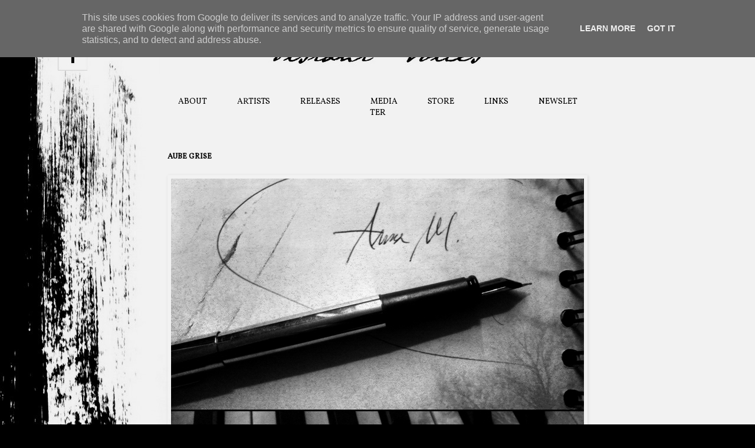

--- FILE ---
content_type: text/html; charset=UTF-8
request_url: https://www.distantvoices.fr/2012/07/aube-grise.html
body_size: 9222
content:
<!DOCTYPE html>
<html class='v2' dir='ltr' lang='fr'>
<head>
<link href='https://www.blogger.com/static/v1/widgets/335934321-css_bundle_v2.css' rel='stylesheet' type='text/css'/>
<meta content='width=1100' name='viewport'/>
<meta content='text/html; charset=UTF-8' http-equiv='Content-Type'/>
<meta content='blogger' name='generator'/>
<link href='https://www.distantvoices.fr/favicon.ico' rel='icon' type='image/x-icon'/>
<link href='https://www.distantvoices.fr/2012/07/aube-grise.html' rel='canonical'/>
<link rel="alternate" type="application/atom+xml" title="DISTANT VOICES - Atom" href="https://www.distantvoices.fr/feeds/posts/default" />
<link rel="alternate" type="application/rss+xml" title="DISTANT VOICES - RSS" href="https://www.distantvoices.fr/feeds/posts/default?alt=rss" />
<link rel="service.post" type="application/atom+xml" title="DISTANT VOICES - Atom" href="https://www.blogger.com/feeds/1633018518285771582/posts/default" />

<link rel="alternate" type="application/atom+xml" title="DISTANT VOICES - Atom" href="https://www.distantvoices.fr/feeds/4382719752920811387/comments/default" />
<!--Can't find substitution for tag [blog.ieCssRetrofitLinks]-->
<link href='https://blogger.googleusercontent.com/img/b/R29vZ2xl/AVvXsEjdqQqqRMJcKRa45yIgMGTGAx63l1fMYf-bqtimWkwyNNjyMPXlEV-W5MJSoUWGDlNdG7sPiixLdmYdQxF2uWgE0oS8Sj9FrJKsySGPOUK3qQAPHYqGtQ4No_cv0Sk72fj1SxDW0-kkvog/s1600/ag_bio_2_mauvais+augure_01_700.jpg' rel='image_src'/>
<meta content='https://www.distantvoices.fr/2012/07/aube-grise.html' property='og:url'/>
<meta content='DISTANT VOICES' property='og:title'/>
<meta content='AUBE GRISE      Aube Grise © Anna M.          Atmospheric black metal/Experimental.  France/Poland.   BIOGRAPHY   Aube Grise is the musical ...' property='og:description'/>
<meta content='https://blogger.googleusercontent.com/img/b/R29vZ2xl/AVvXsEjdqQqqRMJcKRa45yIgMGTGAx63l1fMYf-bqtimWkwyNNjyMPXlEV-W5MJSoUWGDlNdG7sPiixLdmYdQxF2uWgE0oS8Sj9FrJKsySGPOUK3qQAPHYqGtQ4No_cv0Sk72fj1SxDW0-kkvog/w1200-h630-p-k-no-nu/ag_bio_2_mauvais+augure_01_700.jpg' property='og:image'/>
<title>DISTANT VOICES</title>
<style type='text/css'>@font-face{font-family:'Vollkorn';font-style:normal;font-weight:400;font-display:swap;src:url(//fonts.gstatic.com/s/vollkorn/v30/0ybgGDoxxrvAnPhYGzMlQLzuMasz6Df2MHGeE2mcM7Xq3oA9NjE.woff2)format('woff2');unicode-range:U+0460-052F,U+1C80-1C8A,U+20B4,U+2DE0-2DFF,U+A640-A69F,U+FE2E-FE2F;}@font-face{font-family:'Vollkorn';font-style:normal;font-weight:400;font-display:swap;src:url(//fonts.gstatic.com/s/vollkorn/v30/0ybgGDoxxrvAnPhYGzMlQLzuMasz6Df2MHGeGmmcM7Xq3oA9NjE.woff2)format('woff2');unicode-range:U+0301,U+0400-045F,U+0490-0491,U+04B0-04B1,U+2116;}@font-face{font-family:'Vollkorn';font-style:normal;font-weight:400;font-display:swap;src:url(//fonts.gstatic.com/s/vollkorn/v30/0ybgGDoxxrvAnPhYGzMlQLzuMasz6Df2MHGeHWmcM7Xq3oA9NjE.woff2)format('woff2');unicode-range:U+0370-0377,U+037A-037F,U+0384-038A,U+038C,U+038E-03A1,U+03A3-03FF;}@font-face{font-family:'Vollkorn';font-style:normal;font-weight:400;font-display:swap;src:url(//fonts.gstatic.com/s/vollkorn/v30/0ybgGDoxxrvAnPhYGzMlQLzuMasz6Df2MHGeEWmcM7Xq3oA9NjE.woff2)format('woff2');unicode-range:U+0102-0103,U+0110-0111,U+0128-0129,U+0168-0169,U+01A0-01A1,U+01AF-01B0,U+0300-0301,U+0303-0304,U+0308-0309,U+0323,U+0329,U+1EA0-1EF9,U+20AB;}@font-face{font-family:'Vollkorn';font-style:normal;font-weight:400;font-display:swap;src:url(//fonts.gstatic.com/s/vollkorn/v30/0ybgGDoxxrvAnPhYGzMlQLzuMasz6Df2MHGeEGmcM7Xq3oA9NjE.woff2)format('woff2');unicode-range:U+0100-02BA,U+02BD-02C5,U+02C7-02CC,U+02CE-02D7,U+02DD-02FF,U+0304,U+0308,U+0329,U+1D00-1DBF,U+1E00-1E9F,U+1EF2-1EFF,U+2020,U+20A0-20AB,U+20AD-20C0,U+2113,U+2C60-2C7F,U+A720-A7FF;}@font-face{font-family:'Vollkorn';font-style:normal;font-weight:400;font-display:swap;src:url(//fonts.gstatic.com/s/vollkorn/v30/0ybgGDoxxrvAnPhYGzMlQLzuMasz6Df2MHGeHmmcM7Xq3oA9.woff2)format('woff2');unicode-range:U+0000-00FF,U+0131,U+0152-0153,U+02BB-02BC,U+02C6,U+02DA,U+02DC,U+0304,U+0308,U+0329,U+2000-206F,U+20AC,U+2122,U+2191,U+2193,U+2212,U+2215,U+FEFF,U+FFFD;}</style>
<style id='page-skin-1' type='text/css'><!--
/*
-----------------------------------------------
Blogger Template Style
Name:     Simple
Designer: Blogger
URL:      www.blogger.com
----------------------------------------------- */
/* Content
----------------------------------------------- */
body {
font: normal normal 14px Vollkorn;
color: #000000;
background: #000000 url(//1.bp.blogspot.com/-Tj4mKjazBNk/YB03kLr5j6I/AAAAAAAAFJs/vFu9SXsWPQQ1ERpgi5U6gim8Ajp1aFZOACK4BGAYYCw/s100/2sig_5.jpg) repeat fixed top left;
padding: 0 0 0 0;
}
html body .region-inner {
min-width: 0;
max-width: 100%;
width: auto;
}
h2 {
font-size: 22px;
}
a:link {
text-decoration:none;
color: #000000;
}
a:visited {
text-decoration:none;
color: #000000;
}
a:hover {
text-decoration:underline;
color: transparent;
}
.body-fauxcolumn-outer .fauxcolumn-inner {
background: transparent none repeat scroll top left;
_background-image: none;
}
.body-fauxcolumn-outer .cap-top {
position: absolute;
z-index: 1;
height: 400px;
width: 100%;
}
.body-fauxcolumn-outer .cap-top .cap-left {
width: 100%;
background: transparent none repeat-x scroll top left;
_background-image: none;
}
.content-outer {
-moz-box-shadow: 0 0 0 rgba(0, 0, 0, .15);
-webkit-box-shadow: 0 0 0 rgba(0, 0, 0, .15);
-goog-ms-box-shadow: 0 0 0 #333333;
box-shadow: 0 0 0 rgba(0, 0, 0, .15);
margin-bottom: 1px;
}
.content-inner {
padding: 10px 40px;
}
.content-inner {
background-color: transparent;
}
/* Header
----------------------------------------------- */
.header-outer {
background: transparent none repeat-x scroll 0 -400px;
_background-image: none;
}
.Header h1 {
font: normal normal 1px 'Trebuchet MS',Trebuchet,Verdana,sans-serif;
color: #000000;
text-shadow: 0 0 0 rgba(0, 0, 0, .2);
}
.Header h1 a {
color: #000000;
}
.Header .description {
font-size: 18px;
color: #000000;
}
.header-inner .Header .titlewrapper {
padding: 22px 0;
}
.header-inner .Header .descriptionwrapper {
padding: 0 0;
}
/* Tabs
----------------------------------------------- */
.tabs-inner .section:first-child {
border-top: 0 solid #000000;
}
.tabs-inner .section:first-child ul {
margin-top: -1px;
border-top: 1px solid #000000;
border-left: 1px solid #000000;
border-right: 1px solid #000000;
}
.tabs-inner .widget ul {
background: #000000 none repeat-x scroll 0 -800px;
_background-image: none;
border-bottom: 1px solid #000000;
margin-top: 0;
margin-left: -30px;
margin-right: -30px;
}
.tabs-inner .widget li a {
display: inline-block;
padding: .6em 1em;
font: normal normal 14px Vollkorn;
color: #000000;
border-left: 1px solid transparent;
border-right: 1px solid #000000;
}
.tabs-inner .widget li:first-child a {
border-left: none;
}
.tabs-inner .widget li.selected a, .tabs-inner .widget li a:hover {
color: #000000;
background-color: #000000;
text-decoration: none;
}
/* Columns
----------------------------------------------- */
.main-outer {
border-top: 0 solid #000000;
}
.fauxcolumn-left-outer .fauxcolumn-inner {
border-right: 1px solid #000000;
}
.fauxcolumn-right-outer .fauxcolumn-inner {
border-left: 1px solid #000000;
}
/* Headings
----------------------------------------------- */
div.widget > h2,
div.widget h2.title {
margin: 0 0 1em 0;
font: normal bold 11px 'Trebuchet MS',Trebuchet,Verdana,sans-serif;
color: #000000;
}
/* Widgets
----------------------------------------------- */
.widget .zippy {
color: #999999;
text-shadow: 2px 2px 1px rgba(0, 0, 0, .1);
}
.widget .popular-posts ul {
list-style: none;
}
/* Posts
----------------------------------------------- */
h2.date-header {
font: normal bold 1px Arial, Tahoma, Helvetica, FreeSans, sans-serif;
}
.date-header span {
background-color: #000000;
color: #000000;
padding: 0.4em;
letter-spacing: 3px;
margin: inherit;
}
.main-inner {
padding-top: 35px;
padding-bottom: 65px;
}
.main-inner .column-center-inner {
padding: 0 0;
}
.main-inner .column-center-inner .section {
margin: 0 1em;
}
.post {
margin: 0 0 45px 0;
}
h3.post-title, .comments h4 {
font: normal normal 10px 'Trebuchet MS',Trebuchet,Verdana,sans-serif;
margin: .75em 0 0;
}
.post-body {
font-size: 110%;
line-height: 1.4;
position: relative;
}
.post-body img, .post-body .tr-caption-container, .Profile img, .Image img,
.BlogList .item-thumbnail img {
padding: 2px;
background: transparent;
border: 1px solid transparent;
-moz-box-shadow: 1px 1px 5px rgba(0, 0, 0, .1);
-webkit-box-shadow: 1px 1px 5px rgba(0, 0, 0, .1);
box-shadow: 1px 1px 5px rgba(0, 0, 0, .1);
}
.post-body img, .post-body .tr-caption-container {
padding: 5px;
}
.post-body .tr-caption-container {
color: #000000;
}
.post-body .tr-caption-container img {
padding: 0;
background: transparent;
border: none;
-moz-box-shadow: 0 0 0 rgba(0, 0, 0, .1);
-webkit-box-shadow: 0 0 0 rgba(0, 0, 0, .1);
box-shadow: 0 0 0 rgba(0, 0, 0, .1);
}
.post-header {
margin: 0 0 1.5em;
line-height: 1.6;
font-size: 90%;
}
.post-footer {
margin: 20px -2px 0;
padding: 5px 10px;
color: transparent;
background-color: transparent;
border-bottom: 1px solid transparent;
line-height: 1.6;
font-size: 90%;
}
#comments .comment-author {
padding-top: 1.5em;
border-top: 1px solid #000000;
background-position: 0 1.5em;
}
#comments .comment-author:first-child {
padding-top: 0;
border-top: none;
}
.avatar-image-container {
margin: .2em 0 0;
}
#comments .avatar-image-container img {
border: 1px solid transparent;
}
/* Comments
----------------------------------------------- */
.comments .comments-content .icon.blog-author {
background-repeat: no-repeat;
background-image: url([data-uri]);
}
.comments .comments-content .loadmore a {
border-top: 1px solid #999999;
border-bottom: 1px solid #999999;
}
.comments .comment-thread.inline-thread {
background-color: transparent;
}
.comments .continue {
border-top: 2px solid #999999;
}
/* Accents
---------------------------------------------- */
.section-columns td.columns-cell {
border-left: 1px solid #000000;
}
.blog-pager {
background: transparent url(https://resources.blogblog.com/blogblog/data/1kt/simple/paging_dot.png) repeat-x scroll top center;
}
.blog-pager-older-link, .home-link,
.blog-pager-newer-link {
background-color: transparent;
padding: 5px;
}
.footer-outer {
border-top: 1px dashed #bbbbbb;
}
/* Mobile
----------------------------------------------- */
body.mobile  {
background-size: auto;
}
.mobile .body-fauxcolumn-outer {
background: transparent none repeat scroll top left;
}
.mobile .body-fauxcolumn-outer .cap-top {
background-size: 100% auto;
}
.mobile .content-outer {
-webkit-box-shadow: 0 0 3px rgba(0, 0, 0, .15);
box-shadow: 0 0 3px rgba(0, 0, 0, .15);
}
.mobile .tabs-inner .widget ul {
margin-left: 0;
margin-right: 0;
}
.mobile .post {
margin: 0;
}
.mobile .main-inner .column-center-inner .section {
margin: 0;
}
.mobile .date-header span {
padding: 0.1em 10px;
margin: 0 -10px;
}
.mobile h3.post-title {
margin: 0;
}
.mobile .blog-pager {
background: transparent none no-repeat scroll top center;
}
.mobile .footer-outer {
border-top: none;
}
.mobile .main-inner, .mobile .footer-inner {
background-color: transparent;
}
.mobile-index-contents {
color: #000000;
}
.mobile-link-button {
background-color: #000000;
}
.mobile-link-button a:link, .mobile-link-button a:visited {
color: #ffffff;
}
.mobile .tabs-inner .section:first-child {
border-top: none;
}
.mobile .tabs-inner .PageList .widget-content {
background-color: #000000;
color: #000000;
border-top: 1px solid #000000;
border-bottom: 1px solid #000000;
}
.mobile .tabs-inner .PageList .widget-content .pagelist-arrow {
border-left: 1px solid #000000;
}

--></style>
<style id='template-skin-1' type='text/css'><!--
body {
min-width: 820px;
}
.content-outer, .content-fauxcolumn-outer, .region-inner {
min-width: 820px;
max-width: 820px;
_width: 820px;
}
.main-inner .columns {
padding-left: 0px;
padding-right: 0px;
}
.main-inner .fauxcolumn-center-outer {
left: 0px;
right: 0px;
/* IE6 does not respect left and right together */
_width: expression(this.parentNode.offsetWidth -
parseInt("0px") -
parseInt("0px") + 'px');
}
.main-inner .fauxcolumn-left-outer {
width: 0px;
}
.main-inner .fauxcolumn-right-outer {
width: 0px;
}
.main-inner .column-left-outer {
width: 0px;
right: 100%;
margin-left: -0px;
}
.main-inner .column-right-outer {
width: 0px;
margin-right: -0px;
}
#layout {
min-width: 0;
}
#layout .content-outer {
min-width: 0;
width: 800px;
}
#layout .region-inner {
min-width: 0;
width: auto;
}
body#layout div.add_widget {
padding: 8px;
}
body#layout div.add_widget a {
margin-left: 32px;
}
--></style>
<style>
    body {background-image:url(\/\/1.bp.blogspot.com\/-Tj4mKjazBNk\/YB03kLr5j6I\/AAAAAAAAFJs\/vFu9SXsWPQQ1ERpgi5U6gim8Ajp1aFZOACK4BGAYYCw\/s100\/2sig_5.jpg);}
    
@media (max-width: 200px) { body {background-image:url(\/\/1.bp.blogspot.com\/-Tj4mKjazBNk\/YB03kLr5j6I\/AAAAAAAAFJs\/vFu9SXsWPQQ1ERpgi5U6gim8Ajp1aFZOACK4BGAYYCw\/w200\/2sig_5.jpg);}}
@media (max-width: 400px) and (min-width: 201px) { body {background-image:url(\/\/1.bp.blogspot.com\/-Tj4mKjazBNk\/YB03kLr5j6I\/AAAAAAAAFJs\/vFu9SXsWPQQ1ERpgi5U6gim8Ajp1aFZOACK4BGAYYCw\/w400\/2sig_5.jpg);}}
@media (max-width: 800px) and (min-width: 401px) { body {background-image:url(\/\/1.bp.blogspot.com\/-Tj4mKjazBNk\/YB03kLr5j6I\/AAAAAAAAFJs\/vFu9SXsWPQQ1ERpgi5U6gim8Ajp1aFZOACK4BGAYYCw\/w800\/2sig_5.jpg);}}
@media (max-width: 1200px) and (min-width: 801px) { body {background-image:url(\/\/1.bp.blogspot.com\/-Tj4mKjazBNk\/YB03kLr5j6I\/AAAAAAAAFJs\/vFu9SXsWPQQ1ERpgi5U6gim8Ajp1aFZOACK4BGAYYCw\/w1200\/2sig_5.jpg);}}
/* Last tag covers anything over one higher than the previous max-size cap. */
@media (min-width: 1201px) { body {background-image:url(\/\/1.bp.blogspot.com\/-Tj4mKjazBNk\/YB03kLr5j6I\/AAAAAAAAFJs\/vFu9SXsWPQQ1ERpgi5U6gim8Ajp1aFZOACK4BGAYYCw\/w1600\/2sig_5.jpg);}}
  </style>
<link href='https://www.blogger.com/dyn-css/authorization.css?targetBlogID=1633018518285771582&amp;zx=a9bb7032-2631-4ffa-a4d7-ad27fcce69b0' media='none' onload='if(media!=&#39;all&#39;)media=&#39;all&#39;' rel='stylesheet'/><noscript><link href='https://www.blogger.com/dyn-css/authorization.css?targetBlogID=1633018518285771582&amp;zx=a9bb7032-2631-4ffa-a4d7-ad27fcce69b0' rel='stylesheet'/></noscript>
<meta name='google-adsense-platform-account' content='ca-host-pub-1556223355139109'/>
<meta name='google-adsense-platform-domain' content='blogspot.com'/>

<script type="text/javascript" language="javascript">
  // Supply ads personalization default for EEA readers
  // See https://www.blogger.com/go/adspersonalization
  adsbygoogle = window.adsbygoogle || [];
  if (typeof adsbygoogle.requestNonPersonalizedAds === 'undefined') {
    adsbygoogle.requestNonPersonalizedAds = 1;
  }
</script>


</head>
<body class='loading variant-simplysimple'>
<div class='navbar no-items section' id='navbar' name='Navbar'>
</div>
<div class='body-fauxcolumns'>
<div class='fauxcolumn-outer body-fauxcolumn-outer'>
<div class='cap-top'>
<div class='cap-left'></div>
<div class='cap-right'></div>
</div>
<div class='fauxborder-left'>
<div class='fauxborder-right'></div>
<div class='fauxcolumn-inner'>
</div>
</div>
<div class='cap-bottom'>
<div class='cap-left'></div>
<div class='cap-right'></div>
</div>
</div>
</div>
<div class='content'>
<div class='content-fauxcolumns'>
<div class='fauxcolumn-outer content-fauxcolumn-outer'>
<div class='cap-top'>
<div class='cap-left'></div>
<div class='cap-right'></div>
</div>
<div class='fauxborder-left'>
<div class='fauxborder-right'></div>
<div class='fauxcolumn-inner'>
</div>
</div>
<div class='cap-bottom'>
<div class='cap-left'></div>
<div class='cap-right'></div>
</div>
</div>
</div>
<div class='content-outer'>
<div class='content-cap-top cap-top'>
<div class='cap-left'></div>
<div class='cap-right'></div>
</div>
<div class='fauxborder-left content-fauxborder-left'>
<div class='fauxborder-right content-fauxborder-right'></div>
<div class='content-inner'>
<header>
<div class='header-outer'>
<div class='header-cap-top cap-top'>
<div class='cap-left'></div>
<div class='cap-right'></div>
</div>
<div class='fauxborder-left header-fauxborder-left'>
<div class='fauxborder-right header-fauxborder-right'></div>
<div class='region-inner header-inner'>
<div class='header section' id='header' name='En-tête'><div class='widget Header' data-version='1' id='Header1'>
<div id='header-inner'>
<a href='https://www.distantvoices.fr/' style='display: block'>
<img alt='DISTANT VOICES' height='85px; ' id='Header1_headerimg' src='https://blogger.googleusercontent.com/img/b/R29vZ2xl/AVvXsEjwSnVDR7DZTYq1MVm3PmYWiagaRxMc_2FPn7LIpCAgAYkj-963LHyCMsiivYrof-RTSuIq-31r_t_Qe2b678eIxJe4Nq2uxKIE8u19yEyU9KSCEmMMaCI_dSoOjbJICaTkDXngna_UFv4/s1600/script_byron_740_5.jpg' style='display: block' width='740px; '/>
</a>
</div>
</div></div>
</div>
</div>
<div class='header-cap-bottom cap-bottom'>
<div class='cap-left'></div>
<div class='cap-right'></div>
</div>
</div>
</header>
<div class='tabs-outer'>
<div class='tabs-cap-top cap-top'>
<div class='cap-left'></div>
<div class='cap-right'></div>
</div>
<div class='fauxborder-left tabs-fauxborder-left'>
<div class='fauxborder-right tabs-fauxborder-right'></div>
<div class='region-inner tabs-inner'>
<div class='tabs section' id='crosscol' name='Toutes les colonnes'><div class='widget HTML' data-version='1' id='HTML1'>
<div class='widget-content'>
<br /><br />
<div style="text-align: center;">
<a href="http://www.distantvoices.fr/2012/08/about.html">ABOUT</a>&nbsp;&nbsp;&nbsp;&nbsp;&nbsp;&nbsp;&nbsp;&nbsp;&nbsp;&nbsp;&nbsp;&nbsp;&nbsp;&nbsp;&nbsp;&nbsp;&nbsp;<a href="http://www.distantvoices.fr/2012/03/artists.html">ARTISTS</a>&nbsp;&nbsp;&nbsp;&nbsp;&nbsp;&nbsp;&nbsp;&nbsp;&nbsp;&nbsp;&nbsp;&nbsp;&nbsp;&nbsp;&nbsp;&nbsp;&nbsp;<a href="http://www.distantvoices.fr/2012/08/releases.html">RELEASES</a>&nbsp;&nbsp;&nbsp;&nbsp;&nbsp;&nbsp;&nbsp;&nbsp;&nbsp;&nbsp;&nbsp;&nbsp;&nbsp;&nbsp;&nbsp;&nbsp;&nbsp;<a href="http://www.distantvoices.fr/2012/06/media.html">MEDIA</a>&nbsp;&nbsp;&nbsp;&nbsp;&nbsp;&nbsp;&nbsp;&nbsp;&nbsp;&nbsp;&nbsp;&nbsp;&nbsp;&nbsp;&nbsp;&nbsp;&nbsp;<a href="https://distantvoices.bandcamp.com/merch" target="_blank">STORE</a>&nbsp;&nbsp;&nbsp;&nbsp;&nbsp;&nbsp;&nbsp;&nbsp;&nbsp;&nbsp;&nbsp;&nbsp;&nbsp;&nbsp;&nbsp;&nbsp;&nbsp;<a href="https://www.distantvoices.fr/2012/08/links.html">LINKS</a>&nbsp;&nbsp;&nbsp;&nbsp;&nbsp;&nbsp;&nbsp;&nbsp;&nbsp;&nbsp;&nbsp;&nbsp;&nbsp;&nbsp;&nbsp;&nbsp;&nbsp;<a href="http://www.distantvoices.fr/2012/05/subscribe.html">NEWSLETTER</a>
</div>
</div>
<div class='clear'></div>
</div></div>
<div class='tabs no-items section' id='crosscol-overflow' name='Cross-Column 2'></div>
</div>
</div>
<div class='tabs-cap-bottom cap-bottom'>
<div class='cap-left'></div>
<div class='cap-right'></div>
</div>
</div>
<div class='main-outer'>
<div class='main-cap-top cap-top'>
<div class='cap-left'></div>
<div class='cap-right'></div>
</div>
<div class='fauxborder-left main-fauxborder-left'>
<div class='fauxborder-right main-fauxborder-right'></div>
<div class='region-inner main-inner'>
<div class='columns fauxcolumns'>
<div class='fauxcolumn-outer fauxcolumn-center-outer'>
<div class='cap-top'>
<div class='cap-left'></div>
<div class='cap-right'></div>
</div>
<div class='fauxborder-left'>
<div class='fauxborder-right'></div>
<div class='fauxcolumn-inner'>
</div>
</div>
<div class='cap-bottom'>
<div class='cap-left'></div>
<div class='cap-right'></div>
</div>
</div>
<div class='fauxcolumn-outer fauxcolumn-left-outer'>
<div class='cap-top'>
<div class='cap-left'></div>
<div class='cap-right'></div>
</div>
<div class='fauxborder-left'>
<div class='fauxborder-right'></div>
<div class='fauxcolumn-inner'>
</div>
</div>
<div class='cap-bottom'>
<div class='cap-left'></div>
<div class='cap-right'></div>
</div>
</div>
<div class='fauxcolumn-outer fauxcolumn-right-outer'>
<div class='cap-top'>
<div class='cap-left'></div>
<div class='cap-right'></div>
</div>
<div class='fauxborder-left'>
<div class='fauxborder-right'></div>
<div class='fauxcolumn-inner'>
</div>
</div>
<div class='cap-bottom'>
<div class='cap-left'></div>
<div class='cap-right'></div>
</div>
</div>
<!-- corrects IE6 width calculation -->
<div class='columns-inner'>
<div class='column-center-outer'>
<div class='column-center-inner'>
<div class='main section' id='main' name='Principal'><div class='widget Blog' data-version='1' id='Blog1'>
<div class='blog-posts hfeed'>

          <div class="date-outer">
        

          <div class="date-posts">
        
<div class='post-outer'>
<div class='post hentry uncustomized-post-template' itemprop='blogPost' itemscope='itemscope' itemtype='http://schema.org/BlogPosting'>
<meta content='https://blogger.googleusercontent.com/img/b/R29vZ2xl/AVvXsEjdqQqqRMJcKRa45yIgMGTGAx63l1fMYf-bqtimWkwyNNjyMPXlEV-W5MJSoUWGDlNdG7sPiixLdmYdQxF2uWgE0oS8Sj9FrJKsySGPOUK3qQAPHYqGtQ4No_cv0Sk72fj1SxDW0-kkvog/s1600/ag_bio_2_mauvais+augure_01_700.jpg' itemprop='image_url'/>
<meta content='1633018518285771582' itemprop='blogId'/>
<meta content='4382719752920811387' itemprop='postId'/>
<a name='4382719752920811387'></a>
<div class='post-header'>
<div class='post-header-line-1'></div>
</div>
<div class='post-body entry-content' id='post-body-4382719752920811387' itemprop='description articleBody'>
<span style="font-size: small;"><b>AUBE GRISE</b></span><br />
<br />
<div style="text-align: left;">
<table align="center" cellpadding="0" cellspacing="0" class="tr-caption-container" style="float: left; margin-right: 1em; text-align: left;"><tbody>
<tr><td style="text-align: center;"><img border="0" src="https://blogger.googleusercontent.com/img/b/R29vZ2xl/AVvXsEjdqQqqRMJcKRa45yIgMGTGAx63l1fMYf-bqtimWkwyNNjyMPXlEV-W5MJSoUWGDlNdG7sPiixLdmYdQxF2uWgE0oS8Sj9FrJKsySGPOUK3qQAPHYqGtQ4No_cv0Sk72fj1SxDW0-kkvog/s1600/ag_bio_2_mauvais+augure_01_700.jpg" style="margin-left: auto; margin-right: auto;" /></td></tr>
<tr align="left"><td class="tr-caption">Aube Grise &#169; Anna M.</td></tr>
</tbody></table>
<div class="separator" style="clear: both; text-align: center;">
</div>
<div style="text-align: left;">
</div>
<div class="separator" style="clear: both; text-align: center;">
</div>
<br />
Atmospheric black metal/Experimental.<br />
France/Poland.<br />
<br />
<span style="font-size: small;"><b>BIOGRAPHY</b></span><br />
<div style="text-align: justify;">
Aube Grise is the musical moniker of Anna M., composer, visual artist, poet &amp; Distant Voices' photographer &amp; graphic designer.<br />
Amongst cold black metal, funeral doom &amp; ambient soundscapes, piano minimalism is melted into<br />
haunted field recordings to (un)reveal ghostly melodies. Atmospheric, epic &amp; emotional black metal builds a path towards modern classical &amp; experimental movements (with sometimes the help of Thomas Bel involved in synths, electronics &amp; clean voices).<br />
A romantic work inspired by underground films, old photography, poetry &amp; inner thoughts.</div>
<br />
"[...] avant que l'aube grise ne nous invite à nous séparer [...]." <span style="font-size: small;">(Henry James, <i>Le Tour d'écrou</i>)</span><br />
<br />
<span style="font-size: small;"><b>DISCOGRAPHY</b></span><br />
<i>06_83</i>, Album, Tape, Distant Voices, <b>TBR 2021</b>.<br />
<i>E.</i>, Ep, Tape, Distant Voices, <b>TBR 2020.</b><br />
<i>Murailles, hiver</i>, Ep, Tape, Distant Voices, 2018.<br />
<i>Shale/Arrache-moi</i>, Concept ep, Cdr, Distant Voices, 2018.<br />
<i>Abandonnée</i>, Concept ep, Cdr + short experimental film, 5 years gift edition, Distant Voices, 2017.<br />
<i>L'Encre et la terre</i>, Concept ep, Cdr, Distant Voices, 2017.<br />
<i>Hanterieur</i>, Ep, Cdr, Distant Voices, 2017.<br />
<i>Mauvais Augure</i>, Album, Cdr, Distant Voices, 2016.<br />
<i>Feue</i>, Album, Tape, Distant Voices, 2016.<br />
<br />
<span style="font-size: small;"><b>WEBSITE</b></span><br />
Under construction.<br />
<br />
<br />
<br />
<br />
<br />
<br />
<br />
<br />
<br />
<br />
<span style="font-size: x-small;">All Rights Reserved &#169; Distant Voices 2012-2019.</span></div>
<br />
<br />
<br />
<br />
<br />
<br />
<br />
<br />
<br />
<br />
<br />
<br />
<br />
<br />
<br />
<br />
<br />
<br />
<br />
<br />
<br />
<br />
<br />
<br />
<br />
<br />
<br />
<br />
<br />
<br />
<br />
<br />
<br />
<br />
<br />
<br />
<br />
<br />
<br />
<br />
<div style='clear: both;'></div>
</div>
<div class='post-footer'>
<div class='post-footer-line post-footer-line-1'>
<span class='post-author vcard'>
</span>
<span class='post-timestamp'>
</span>
<span class='post-comment-link'>
</span>
<span class='post-icons'>
<span class='item-control blog-admin pid-1261252676'>
<a href='https://www.blogger.com/post-edit.g?blogID=1633018518285771582&postID=4382719752920811387&from=pencil' title='Modifier l&#39;article'>
<img alt='' class='icon-action' height='18' src='https://resources.blogblog.com/img/icon18_edit_allbkg.gif' width='18'/>
</a>
</span>
</span>
<div class='post-share-buttons goog-inline-block'>
</div>
</div>
<div class='post-footer-line post-footer-line-2'>
<span class='post-labels'>
</span>
</div>
<div class='post-footer-line post-footer-line-3'>
<span class='post-location'>
</span>
</div>
</div>
</div>
<div class='comments' id='comments'>
<a name='comments'></a>
</div>
</div>

        </div></div>
      
</div>
<div class='blog-pager' id='blog-pager'>
<span id='blog-pager-newer-link'>
<a class='blog-pager-newer-link' href='https://www.distantvoices.fr/2012/07/misery-no-days-to-funeral.html' id='Blog1_blog-pager-newer-link' title='Article plus récent'>Article plus récent</a>
</span>
<span id='blog-pager-older-link'>
<a class='blog-pager-older-link' href='https://www.distantvoices.fr/2012/07/celestial-dirge-aeon-aether.html' id='Blog1_blog-pager-older-link' title='Article plus ancien'>Article plus ancien</a>
</span>
<a class='home-link' href='https://www.distantvoices.fr/'>Accueil</a>
</div>
<div class='clear'></div>
<div class='post-feeds'>
</div>
</div></div>
</div>
</div>
<div class='column-left-outer'>
<div class='column-left-inner'>
<aside>
</aside>
</div>
</div>
<div class='column-right-outer'>
<div class='column-right-inner'>
<aside>
</aside>
</div>
</div>
</div>
<div style='clear: both'></div>
<!-- columns -->
</div>
<!-- main -->
</div>
</div>
<div class='main-cap-bottom cap-bottom'>
<div class='cap-left'></div>
<div class='cap-right'></div>
</div>
</div>
<footer>
<div class='footer-outer'>
<div class='footer-cap-top cap-top'>
<div class='cap-left'></div>
<div class='cap-right'></div>
</div>
<div class='fauxborder-left footer-fauxborder-left'>
<div class='fauxborder-right footer-fauxborder-right'></div>
<div class='region-inner footer-inner'>
<div class='foot no-items section' id='footer-1'></div>
<!-- outside of the include in order to lock Attribution widget -->
<div class='foot section' id='footer-3' name='Pied de page'><div class='widget Attribution' data-version='1' id='Attribution1'>
<div class='widget-content' style='text-align: center;'>
All Rights Reserved &#169; Distant Voices 2012-2021.<br>. Thème Simple. Fourni par <a href='https://www.blogger.com' target='_blank'>Blogger</a>.
</div>
<div class='clear'></div>
</div></div>
</div>
</div>
<div class='footer-cap-bottom cap-bottom'>
<div class='cap-left'></div>
<div class='cap-right'></div>
</div>
</div>
</footer>
<!-- content -->
</div>
</div>
<div class='content-cap-bottom cap-bottom'>
<div class='cap-left'></div>
<div class='cap-right'></div>
</div>
</div>
</div>
<script type='text/javascript'>
    window.setTimeout(function() {
        document.body.className = document.body.className.replace('loading', '');
      }, 10);
  </script>
<!--It is your responsibility to notify your visitors about cookies used and data collected on your blog. Blogger makes a standard notification available for you to use on your blog, and you can customize it or replace with your own notice. See http://www.blogger.com/go/cookiechoices for more details.-->
<script defer='' src='/js/cookienotice.js'></script>
<script>
    document.addEventListener('DOMContentLoaded', function(event) {
      window.cookieChoices && cookieChoices.showCookieConsentBar && cookieChoices.showCookieConsentBar(
          (window.cookieOptions && cookieOptions.msg) || 'This site uses cookies from Google to deliver its services and to analyze traffic. Your IP address and user-agent are shared with Google along with performance and security metrics to ensure quality of service, generate usage statistics, and to detect and address abuse.',
          (window.cookieOptions && cookieOptions.close) || 'Got it',
          (window.cookieOptions && cookieOptions.learn) || 'Learn More',
          (window.cookieOptions && cookieOptions.link) || 'https://www.blogger.com/go/blogspot-cookies');
    });
  </script>

<script type="text/javascript" src="https://www.blogger.com/static/v1/widgets/2028843038-widgets.js"></script>
<script type='text/javascript'>
window['__wavt'] = 'AOuZoY6r8rPx_00dAtJ_uLk1XHDMW8jfxA:1768900431066';_WidgetManager._Init('//www.blogger.com/rearrange?blogID\x3d1633018518285771582','//www.distantvoices.fr/2012/07/aube-grise.html','1633018518285771582');
_WidgetManager._SetDataContext([{'name': 'blog', 'data': {'blogId': '1633018518285771582', 'title': 'DISTANT VOICES', 'url': 'https://www.distantvoices.fr/2012/07/aube-grise.html', 'canonicalUrl': 'https://www.distantvoices.fr/2012/07/aube-grise.html', 'homepageUrl': 'https://www.distantvoices.fr/', 'searchUrl': 'https://www.distantvoices.fr/search', 'canonicalHomepageUrl': 'https://www.distantvoices.fr/', 'blogspotFaviconUrl': 'https://www.distantvoices.fr/favicon.ico', 'bloggerUrl': 'https://www.blogger.com', 'hasCustomDomain': true, 'httpsEnabled': true, 'enabledCommentProfileImages': true, 'gPlusViewType': 'FILTERED_POSTMOD', 'adultContent': false, 'analyticsAccountNumber': '', 'encoding': 'UTF-8', 'locale': 'fr', 'localeUnderscoreDelimited': 'fr', 'languageDirection': 'ltr', 'isPrivate': false, 'isMobile': false, 'isMobileRequest': false, 'mobileClass': '', 'isPrivateBlog': false, 'isDynamicViewsAvailable': true, 'feedLinks': '\x3clink rel\x3d\x22alternate\x22 type\x3d\x22application/atom+xml\x22 title\x3d\x22DISTANT VOICES - Atom\x22 href\x3d\x22https://www.distantvoices.fr/feeds/posts/default\x22 /\x3e\n\x3clink rel\x3d\x22alternate\x22 type\x3d\x22application/rss+xml\x22 title\x3d\x22DISTANT VOICES - RSS\x22 href\x3d\x22https://www.distantvoices.fr/feeds/posts/default?alt\x3drss\x22 /\x3e\n\x3clink rel\x3d\x22service.post\x22 type\x3d\x22application/atom+xml\x22 title\x3d\x22DISTANT VOICES - Atom\x22 href\x3d\x22https://www.blogger.com/feeds/1633018518285771582/posts/default\x22 /\x3e\n\n\x3clink rel\x3d\x22alternate\x22 type\x3d\x22application/atom+xml\x22 title\x3d\x22DISTANT VOICES - Atom\x22 href\x3d\x22https://www.distantvoices.fr/feeds/4382719752920811387/comments/default\x22 /\x3e\n', 'meTag': '', 'adsenseHostId': 'ca-host-pub-1556223355139109', 'adsenseHasAds': false, 'adsenseAutoAds': false, 'boqCommentIframeForm': true, 'loginRedirectParam': '', 'isGoogleEverywhereLinkTooltipEnabled': true, 'view': '', 'dynamicViewsCommentsSrc': '//www.blogblog.com/dynamicviews/4224c15c4e7c9321/js/comments.js', 'dynamicViewsScriptSrc': '//www.blogblog.com/dynamicviews/6e0d22adcfa5abea', 'plusOneApiSrc': 'https://apis.google.com/js/platform.js', 'disableGComments': true, 'interstitialAccepted': false, 'sharing': {'platforms': [{'name': 'Obtenir le lien', 'key': 'link', 'shareMessage': 'Obtenir le lien', 'target': ''}, {'name': 'Facebook', 'key': 'facebook', 'shareMessage': 'Partager sur Facebook', 'target': 'facebook'}, {'name': 'BlogThis!', 'key': 'blogThis', 'shareMessage': 'BlogThis!', 'target': 'blog'}, {'name': 'X', 'key': 'twitter', 'shareMessage': 'Partager sur X', 'target': 'twitter'}, {'name': 'Pinterest', 'key': 'pinterest', 'shareMessage': 'Partager sur Pinterest', 'target': 'pinterest'}, {'name': 'E-mail', 'key': 'email', 'shareMessage': 'E-mail', 'target': 'email'}], 'disableGooglePlus': true, 'googlePlusShareButtonWidth': 0, 'googlePlusBootstrap': '\x3cscript type\x3d\x22text/javascript\x22\x3ewindow.___gcfg \x3d {\x27lang\x27: \x27fr\x27};\x3c/script\x3e'}, 'hasCustomJumpLinkMessage': false, 'jumpLinkMessage': 'Lire la suite', 'pageType': 'item', 'postId': '4382719752920811387', 'postImageThumbnailUrl': 'https://blogger.googleusercontent.com/img/b/R29vZ2xl/AVvXsEjdqQqqRMJcKRa45yIgMGTGAx63l1fMYf-bqtimWkwyNNjyMPXlEV-W5MJSoUWGDlNdG7sPiixLdmYdQxF2uWgE0oS8Sj9FrJKsySGPOUK3qQAPHYqGtQ4No_cv0Sk72fj1SxDW0-kkvog/s72-c/ag_bio_2_mauvais+augure_01_700.jpg', 'postImageUrl': 'https://blogger.googleusercontent.com/img/b/R29vZ2xl/AVvXsEjdqQqqRMJcKRa45yIgMGTGAx63l1fMYf-bqtimWkwyNNjyMPXlEV-W5MJSoUWGDlNdG7sPiixLdmYdQxF2uWgE0oS8Sj9FrJKsySGPOUK3qQAPHYqGtQ4No_cv0Sk72fj1SxDW0-kkvog/s1600/ag_bio_2_mauvais+augure_01_700.jpg', 'pageName': '', 'pageTitle': 'DISTANT VOICES'}}, {'name': 'features', 'data': {}}, {'name': 'messages', 'data': {'edit': 'Modifier', 'linkCopiedToClipboard': 'Lien copi\xe9 dans le presse-papiers\xa0!', 'ok': 'OK', 'postLink': 'Publier le lien'}}, {'name': 'template', 'data': {'name': 'Simple', 'localizedName': 'Simple', 'isResponsive': false, 'isAlternateRendering': false, 'isCustom': false, 'variant': 'simplysimple', 'variantId': 'simplysimple'}}, {'name': 'view', 'data': {'classic': {'name': 'classic', 'url': '?view\x3dclassic'}, 'flipcard': {'name': 'flipcard', 'url': '?view\x3dflipcard'}, 'magazine': {'name': 'magazine', 'url': '?view\x3dmagazine'}, 'mosaic': {'name': 'mosaic', 'url': '?view\x3dmosaic'}, 'sidebar': {'name': 'sidebar', 'url': '?view\x3dsidebar'}, 'snapshot': {'name': 'snapshot', 'url': '?view\x3dsnapshot'}, 'timeslide': {'name': 'timeslide', 'url': '?view\x3dtimeslide'}, 'isMobile': false, 'title': 'DISTANT VOICES', 'description': 'AUBE GRISE      Aube Grise \xa9 Anna M.          Atmospheric black metal/Experimental.  France/Poland.   BIOGRAPHY   Aube Grise is the musical ...', 'featuredImage': 'https://blogger.googleusercontent.com/img/b/R29vZ2xl/AVvXsEjdqQqqRMJcKRa45yIgMGTGAx63l1fMYf-bqtimWkwyNNjyMPXlEV-W5MJSoUWGDlNdG7sPiixLdmYdQxF2uWgE0oS8Sj9FrJKsySGPOUK3qQAPHYqGtQ4No_cv0Sk72fj1SxDW0-kkvog/s1600/ag_bio_2_mauvais+augure_01_700.jpg', 'url': 'https://www.distantvoices.fr/2012/07/aube-grise.html', 'type': 'item', 'isSingleItem': true, 'isMultipleItems': false, 'isError': false, 'isPage': false, 'isPost': true, 'isHomepage': false, 'isArchive': false, 'isLabelSearch': false, 'postId': 4382719752920811387}}]);
_WidgetManager._RegisterWidget('_HeaderView', new _WidgetInfo('Header1', 'header', document.getElementById('Header1'), {}, 'displayModeFull'));
_WidgetManager._RegisterWidget('_HTMLView', new _WidgetInfo('HTML1', 'crosscol', document.getElementById('HTML1'), {}, 'displayModeFull'));
_WidgetManager._RegisterWidget('_BlogView', new _WidgetInfo('Blog1', 'main', document.getElementById('Blog1'), {'cmtInteractionsEnabled': false, 'lightboxEnabled': true, 'lightboxModuleUrl': 'https://www.blogger.com/static/v1/jsbin/4062214180-lbx__fr.js', 'lightboxCssUrl': 'https://www.blogger.com/static/v1/v-css/828616780-lightbox_bundle.css'}, 'displayModeFull'));
_WidgetManager._RegisterWidget('_AttributionView', new _WidgetInfo('Attribution1', 'footer-3', document.getElementById('Attribution1'), {}, 'displayModeFull'));
</script>
</body>
</html>